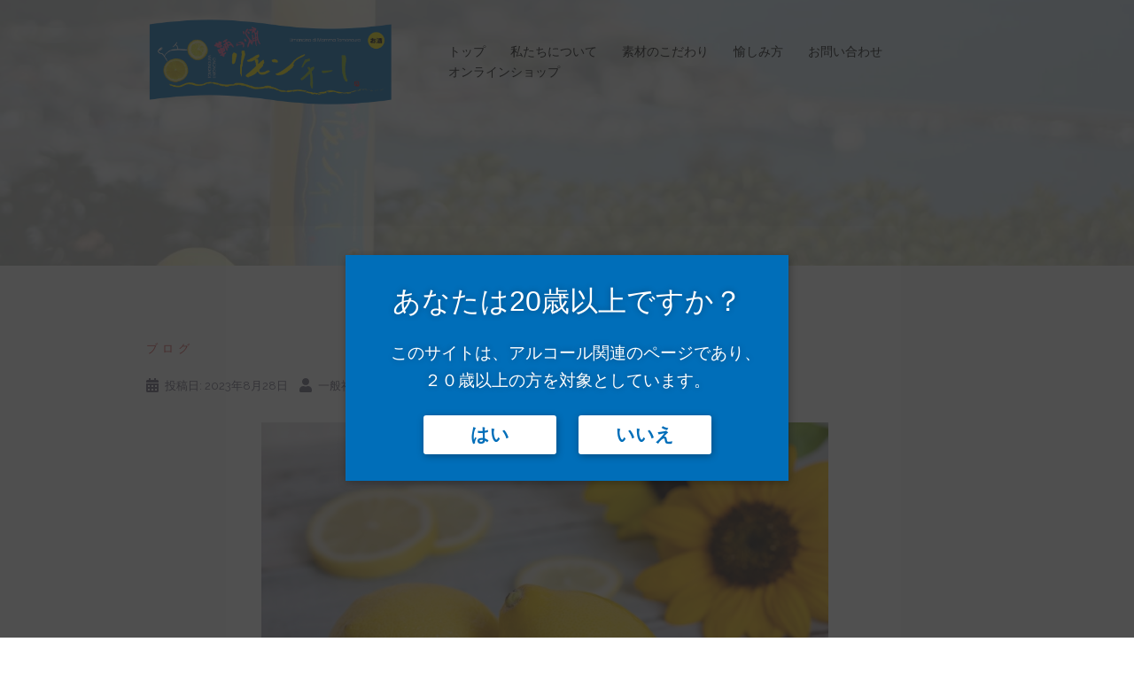

--- FILE ---
content_type: text/html; charset=UTF-8
request_url: https://tomono-liqueur.com/2023/08/28/877/
body_size: 16405
content:
<!DOCTYPE html>
<html dir="ltr" lang="ja" prefix="og: https://ogp.me/ns#">
<head>
<meta charset="UTF-8">
<meta name="viewport" content="width=device-width, initial-scale=1">
<link rel="profile" href="http://gmpg.org/xfn/11">
<link rel="pingback" href="https://tomono-liqueur.com/xmlrpc.php">

<title>鮮やかな太陽の恵み：日本に広がるレモンの栽培の歴史 | 鞆の浦リモンチーノ│瀬戸田で育てたレモンのリキュール</title>

		<!-- All in One SEO 4.8.1.1 - aioseo.com -->
	<meta name="description" content="こんにちは、村上と申します。暑い夏には、さわやかなレモンの風味が心地よいですよね。でも、実はレモンはもともと海" />
	<meta name="robots" content="max-image-preview:large" />
	<meta name="author" content="一般社団法人ともの"/>
	<link rel="canonical" href="https://tomono-liqueur.com/2023/08/28/877/" />
	<meta name="generator" content="All in One SEO (AIOSEO) 4.8.1.1" />
		<meta property="og:locale" content="ja_JP" />
		<meta property="og:site_name" content="鞆の浦リモンチーノ│瀬戸田で育てたレモンのリキュール |" />
		<meta property="og:type" content="article" />
		<meta property="og:title" content="鮮やかな太陽の恵み：日本に広がるレモンの栽培の歴史 | 鞆の浦リモンチーノ│瀬戸田で育てたレモンのリキュール" />
		<meta property="og:description" content="こんにちは、村上と申します。暑い夏には、さわやかなレモンの風味が心地よいですよね。でも、実はレモンはもともと海" />
		<meta property="og:url" content="https://tomono-liqueur.com/2023/08/28/877/" />
		<meta property="article:published_time" content="2023-08-28T13:15:35+00:00" />
		<meta property="article:modified_time" content="2023-08-28T13:15:55+00:00" />
		<meta name="twitter:card" content="summary" />
		<meta name="twitter:title" content="鮮やかな太陽の恵み：日本に広がるレモンの栽培の歴史 | 鞆の浦リモンチーノ│瀬戸田で育てたレモンのリキュール" />
		<meta name="twitter:description" content="こんにちは、村上と申します。暑い夏には、さわやかなレモンの風味が心地よいですよね。でも、実はレモンはもともと海" />
		<script type="application/ld+json" class="aioseo-schema">
			{"@context":"https:\/\/schema.org","@graph":[{"@type":"Article","@id":"https:\/\/tomono-liqueur.com\/2023\/08\/28\/877\/#article","name":"\u9bae\u3084\u304b\u306a\u592a\u967d\u306e\u6075\u307f\uff1a\u65e5\u672c\u306b\u5e83\u304c\u308b\u30ec\u30e2\u30f3\u306e\u683d\u57f9\u306e\u6b74\u53f2 | \u9786\u306e\u6d66\u30ea\u30e2\u30f3\u30c1\u30fc\u30ce\u2502\u702c\u6238\u7530\u3067\u80b2\u3066\u305f\u30ec\u30e2\u30f3\u306e\u30ea\u30ad\u30e5\u30fc\u30eb","headline":"\u9bae\u3084\u304b\u306a\u592a\u967d\u306e\u6075\u307f\uff1a\u65e5\u672c\u306b\u5e83\u304c\u308b\u30ec\u30e2\u30f3\u306e\u683d\u57f9\u306e\u6b74\u53f2","author":{"@id":"https:\/\/tomono-liqueur.com\/author\/919tomono\/#author"},"publisher":{"@id":"https:\/\/tomono-liqueur.com\/#organization"},"image":{"@type":"ImageObject","url":"https:\/\/tomono-liqueur.com\/wp-content\/uploads\/2023\/08\/27120590_s-1.jpg","width":640,"height":427,"caption":"\u590f\u306e\u30ec\u30e2\u30f3"},"datePublished":"2023-08-28T22:15:35+09:00","dateModified":"2023-08-28T22:15:55+09:00","inLanguage":"ja","mainEntityOfPage":{"@id":"https:\/\/tomono-liqueur.com\/2023\/08\/28\/877\/#webpage"},"isPartOf":{"@id":"https:\/\/tomono-liqueur.com\/2023\/08\/28\/877\/#webpage"},"articleSection":"\u30d6\u30ed\u30b0"},{"@type":"BreadcrumbList","@id":"https:\/\/tomono-liqueur.com\/2023\/08\/28\/877\/#breadcrumblist","itemListElement":[{"@type":"ListItem","@id":"https:\/\/tomono-liqueur.com\/#listItem","position":1,"name":"\u5bb6","item":"https:\/\/tomono-liqueur.com\/","nextItem":{"@type":"ListItem","@id":"https:\/\/tomono-liqueur.com\/2023\/#listItem","name":"2023"}},{"@type":"ListItem","@id":"https:\/\/tomono-liqueur.com\/2023\/#listItem","position":2,"name":"2023","item":"https:\/\/tomono-liqueur.com\/2023\/","nextItem":{"@type":"ListItem","@id":"https:\/\/tomono-liqueur.com\/2023\/08\/#listItem","name":"August"},"previousItem":{"@type":"ListItem","@id":"https:\/\/tomono-liqueur.com\/#listItem","name":"\u5bb6"}},{"@type":"ListItem","@id":"https:\/\/tomono-liqueur.com\/2023\/08\/#listItem","position":3,"name":"August","item":"https:\/\/tomono-liqueur.com\/2023\/08\/","nextItem":{"@type":"ListItem","@id":"https:\/\/tomono-liqueur.com\/2023\/08\/28\/#listItem","name":"28"},"previousItem":{"@type":"ListItem","@id":"https:\/\/tomono-liqueur.com\/2023\/#listItem","name":"2023"}},{"@type":"ListItem","@id":"https:\/\/tomono-liqueur.com\/2023\/08\/28\/#listItem","position":4,"name":"28","previousItem":{"@type":"ListItem","@id":"https:\/\/tomono-liqueur.com\/2023\/08\/#listItem","name":"August"}}]},{"@type":"Organization","@id":"https:\/\/tomono-liqueur.com\/#organization","name":"\u9786\u306e\u6d66\u30ea\u30e2\u30f3\u30c1\u30fc\u30ce","url":"https:\/\/tomono-liqueur.com\/","logo":{"@type":"ImageObject","url":"https:\/\/tomono-liqueur.com\/wp-content\/uploads\/2023\/02\/P_9.jpg","@id":"https:\/\/tomono-liqueur.com\/2023\/08\/28\/877\/#organizationLogo","width":2476,"height":1192,"caption":"\u4e00\u822c\u793e\u56e3\u6cd5\u4eba\u3068\u3082\u306e\u306e\u30a2\u30a4\u30b3\u30f3"},"image":{"@id":"https:\/\/tomono-liqueur.com\/2023\/08\/28\/877\/#organizationLogo"}},{"@type":"Person","@id":"https:\/\/tomono-liqueur.com\/author\/919tomono\/#author","url":"https:\/\/tomono-liqueur.com\/author\/919tomono\/","name":"\u4e00\u822c\u793e\u56e3\u6cd5\u4eba\u3068\u3082\u306e","image":{"@type":"ImageObject","@id":"https:\/\/tomono-liqueur.com\/2023\/08\/28\/877\/#authorImage","url":"https:\/\/secure.gravatar.com\/avatar\/ddc90e8d3809780a4eb964f96b50a379?s=96&d=mm&r=g","width":96,"height":96,"caption":"\u4e00\u822c\u793e\u56e3\u6cd5\u4eba\u3068\u3082\u306e"}},{"@type":"WebPage","@id":"https:\/\/tomono-liqueur.com\/2023\/08\/28\/877\/#webpage","url":"https:\/\/tomono-liqueur.com\/2023\/08\/28\/877\/","name":"\u9bae\u3084\u304b\u306a\u592a\u967d\u306e\u6075\u307f\uff1a\u65e5\u672c\u306b\u5e83\u304c\u308b\u30ec\u30e2\u30f3\u306e\u683d\u57f9\u306e\u6b74\u53f2 | \u9786\u306e\u6d66\u30ea\u30e2\u30f3\u30c1\u30fc\u30ce\u2502\u702c\u6238\u7530\u3067\u80b2\u3066\u305f\u30ec\u30e2\u30f3\u306e\u30ea\u30ad\u30e5\u30fc\u30eb","description":"\u3053\u3093\u306b\u3061\u306f\u3001\u6751\u4e0a\u3068\u7533\u3057\u307e\u3059\u3002\u6691\u3044\u590f\u306b\u306f\u3001\u3055\u308f\u3084\u304b\u306a\u30ec\u30e2\u30f3\u306e\u98a8\u5473\u304c\u5fc3\u5730\u3088\u3044\u3067\u3059\u3088\u306d\u3002\u3067\u3082\u3001\u5b9f\u306f\u30ec\u30e2\u30f3\u306f\u3082\u3068\u3082\u3068\u6d77","inLanguage":"ja","isPartOf":{"@id":"https:\/\/tomono-liqueur.com\/#website"},"breadcrumb":{"@id":"https:\/\/tomono-liqueur.com\/2023\/08\/28\/877\/#breadcrumblist"},"author":{"@id":"https:\/\/tomono-liqueur.com\/author\/919tomono\/#author"},"creator":{"@id":"https:\/\/tomono-liqueur.com\/author\/919tomono\/#author"},"image":{"@type":"ImageObject","url":"https:\/\/tomono-liqueur.com\/wp-content\/uploads\/2023\/08\/27120590_s-1.jpg","@id":"https:\/\/tomono-liqueur.com\/2023\/08\/28\/877\/#mainImage","width":640,"height":427,"caption":"\u590f\u306e\u30ec\u30e2\u30f3"},"primaryImageOfPage":{"@id":"https:\/\/tomono-liqueur.com\/2023\/08\/28\/877\/#mainImage"},"datePublished":"2023-08-28T22:15:35+09:00","dateModified":"2023-08-28T22:15:55+09:00"},{"@type":"WebSite","@id":"https:\/\/tomono-liqueur.com\/#website","url":"https:\/\/tomono-liqueur.com\/","name":"\u9786\u306e\u6d66\u30ea\u30e2\u30f3\u30c1\u30fc\u30ce\u2502\u702c\u6238\u7530\u3067\u80b2\u3066\u305f\u30ec\u30e2\u30f3\u306e\u30ea\u30ad\u30e5\u30fc\u30eb","alternateName":"\u9786\u306e\u6d66\u30ea\u30e2\u30f3\u30c1\u30fc\u30ce","inLanguage":"ja","publisher":{"@id":"https:\/\/tomono-liqueur.com\/#organization"}}]}
		</script>
		<!-- All in One SEO -->

<link rel='dns-prefetch' href='//fonts.googleapis.com' />
<link rel="alternate" type="application/rss+xml" title="鞆の浦リモンチーノ│瀬戸田で育てたレモンのリキュール &raquo; フィード" href="https://tomono-liqueur.com/feed/" />
<link rel="alternate" type="application/rss+xml" title="鞆の浦リモンチーノ│瀬戸田で育てたレモンのリキュール &raquo; コメントフィード" href="https://tomono-liqueur.com/comments/feed/" />
<link rel="alternate" type="application/rss+xml" title="鞆の浦リモンチーノ│瀬戸田で育てたレモンのリキュール &raquo; 鮮やかな太陽の恵み：日本に広がるレモンの栽培の歴史 のコメントのフィード" href="https://tomono-liqueur.com/2023/08/28/877/feed/" />
<script type="text/javascript">
window._wpemojiSettings = {"baseUrl":"https:\/\/s.w.org\/images\/core\/emoji\/14.0.0\/72x72\/","ext":".png","svgUrl":"https:\/\/s.w.org\/images\/core\/emoji\/14.0.0\/svg\/","svgExt":".svg","source":{"concatemoji":"https:\/\/tomono-liqueur.com\/wp-includes\/js\/wp-emoji-release.min.js?ver=6.3.7"}};
/*! This file is auto-generated */
!function(i,n){var o,s,e;function c(e){try{var t={supportTests:e,timestamp:(new Date).valueOf()};sessionStorage.setItem(o,JSON.stringify(t))}catch(e){}}function p(e,t,n){e.clearRect(0,0,e.canvas.width,e.canvas.height),e.fillText(t,0,0);var t=new Uint32Array(e.getImageData(0,0,e.canvas.width,e.canvas.height).data),r=(e.clearRect(0,0,e.canvas.width,e.canvas.height),e.fillText(n,0,0),new Uint32Array(e.getImageData(0,0,e.canvas.width,e.canvas.height).data));return t.every(function(e,t){return e===r[t]})}function u(e,t,n){switch(t){case"flag":return n(e,"\ud83c\udff3\ufe0f\u200d\u26a7\ufe0f","\ud83c\udff3\ufe0f\u200b\u26a7\ufe0f")?!1:!n(e,"\ud83c\uddfa\ud83c\uddf3","\ud83c\uddfa\u200b\ud83c\uddf3")&&!n(e,"\ud83c\udff4\udb40\udc67\udb40\udc62\udb40\udc65\udb40\udc6e\udb40\udc67\udb40\udc7f","\ud83c\udff4\u200b\udb40\udc67\u200b\udb40\udc62\u200b\udb40\udc65\u200b\udb40\udc6e\u200b\udb40\udc67\u200b\udb40\udc7f");case"emoji":return!n(e,"\ud83e\udef1\ud83c\udffb\u200d\ud83e\udef2\ud83c\udfff","\ud83e\udef1\ud83c\udffb\u200b\ud83e\udef2\ud83c\udfff")}return!1}function f(e,t,n){var r="undefined"!=typeof WorkerGlobalScope&&self instanceof WorkerGlobalScope?new OffscreenCanvas(300,150):i.createElement("canvas"),a=r.getContext("2d",{willReadFrequently:!0}),o=(a.textBaseline="top",a.font="600 32px Arial",{});return e.forEach(function(e){o[e]=t(a,e,n)}),o}function t(e){var t=i.createElement("script");t.src=e,t.defer=!0,i.head.appendChild(t)}"undefined"!=typeof Promise&&(o="wpEmojiSettingsSupports",s=["flag","emoji"],n.supports={everything:!0,everythingExceptFlag:!0},e=new Promise(function(e){i.addEventListener("DOMContentLoaded",e,{once:!0})}),new Promise(function(t){var n=function(){try{var e=JSON.parse(sessionStorage.getItem(o));if("object"==typeof e&&"number"==typeof e.timestamp&&(new Date).valueOf()<e.timestamp+604800&&"object"==typeof e.supportTests)return e.supportTests}catch(e){}return null}();if(!n){if("undefined"!=typeof Worker&&"undefined"!=typeof OffscreenCanvas&&"undefined"!=typeof URL&&URL.createObjectURL&&"undefined"!=typeof Blob)try{var e="postMessage("+f.toString()+"("+[JSON.stringify(s),u.toString(),p.toString()].join(",")+"));",r=new Blob([e],{type:"text/javascript"}),a=new Worker(URL.createObjectURL(r),{name:"wpTestEmojiSupports"});return void(a.onmessage=function(e){c(n=e.data),a.terminate(),t(n)})}catch(e){}c(n=f(s,u,p))}t(n)}).then(function(e){for(var t in e)n.supports[t]=e[t],n.supports.everything=n.supports.everything&&n.supports[t],"flag"!==t&&(n.supports.everythingExceptFlag=n.supports.everythingExceptFlag&&n.supports[t]);n.supports.everythingExceptFlag=n.supports.everythingExceptFlag&&!n.supports.flag,n.DOMReady=!1,n.readyCallback=function(){n.DOMReady=!0}}).then(function(){return e}).then(function(){var e;n.supports.everything||(n.readyCallback(),(e=n.source||{}).concatemoji?t(e.concatemoji):e.wpemoji&&e.twemoji&&(t(e.twemoji),t(e.wpemoji)))}))}((window,document),window._wpemojiSettings);
</script>
<style type="text/css">
img.wp-smiley,
img.emoji {
	display: inline !important;
	border: none !important;
	box-shadow: none !important;
	height: 1em !important;
	width: 1em !important;
	margin: 0 0.07em !important;
	vertical-align: -0.1em !important;
	background: none !important;
	padding: 0 !important;
}
</style>
	<link rel='stylesheet' id='sydney-bootstrap-css' href='https://tomono-liqueur.com/wp-content/themes/sydney/css/bootstrap/bootstrap.min.css?ver=1' type='text/css' media='all' />
<link rel='stylesheet' id='wp-block-library-css' href='https://tomono-liqueur.com/wp-includes/css/dist/block-library/style.min.css?ver=6.3.7' type='text/css' media='all' />
<style id='classic-theme-styles-inline-css' type='text/css'>
/*! This file is auto-generated */
.wp-block-button__link{color:#fff;background-color:#32373c;border-radius:9999px;box-shadow:none;text-decoration:none;padding:calc(.667em + 2px) calc(1.333em + 2px);font-size:1.125em}.wp-block-file__button{background:#32373c;color:#fff;text-decoration:none}
</style>
<style id='global-styles-inline-css' type='text/css'>
body{--wp--preset--color--black: #000000;--wp--preset--color--cyan-bluish-gray: #abb8c3;--wp--preset--color--white: #ffffff;--wp--preset--color--pale-pink: #f78da7;--wp--preset--color--vivid-red: #cf2e2e;--wp--preset--color--luminous-vivid-orange: #ff6900;--wp--preset--color--luminous-vivid-amber: #fcb900;--wp--preset--color--light-green-cyan: #7bdcb5;--wp--preset--color--vivid-green-cyan: #00d084;--wp--preset--color--pale-cyan-blue: #8ed1fc;--wp--preset--color--vivid-cyan-blue: #0693e3;--wp--preset--color--vivid-purple: #9b51e0;--wp--preset--gradient--vivid-cyan-blue-to-vivid-purple: linear-gradient(135deg,rgba(6,147,227,1) 0%,rgb(155,81,224) 100%);--wp--preset--gradient--light-green-cyan-to-vivid-green-cyan: linear-gradient(135deg,rgb(122,220,180) 0%,rgb(0,208,130) 100%);--wp--preset--gradient--luminous-vivid-amber-to-luminous-vivid-orange: linear-gradient(135deg,rgba(252,185,0,1) 0%,rgba(255,105,0,1) 100%);--wp--preset--gradient--luminous-vivid-orange-to-vivid-red: linear-gradient(135deg,rgba(255,105,0,1) 0%,rgb(207,46,46) 100%);--wp--preset--gradient--very-light-gray-to-cyan-bluish-gray: linear-gradient(135deg,rgb(238,238,238) 0%,rgb(169,184,195) 100%);--wp--preset--gradient--cool-to-warm-spectrum: linear-gradient(135deg,rgb(74,234,220) 0%,rgb(151,120,209) 20%,rgb(207,42,186) 40%,rgb(238,44,130) 60%,rgb(251,105,98) 80%,rgb(254,248,76) 100%);--wp--preset--gradient--blush-light-purple: linear-gradient(135deg,rgb(255,206,236) 0%,rgb(152,150,240) 100%);--wp--preset--gradient--blush-bordeaux: linear-gradient(135deg,rgb(254,205,165) 0%,rgb(254,45,45) 50%,rgb(107,0,62) 100%);--wp--preset--gradient--luminous-dusk: linear-gradient(135deg,rgb(255,203,112) 0%,rgb(199,81,192) 50%,rgb(65,88,208) 100%);--wp--preset--gradient--pale-ocean: linear-gradient(135deg,rgb(255,245,203) 0%,rgb(182,227,212) 50%,rgb(51,167,181) 100%);--wp--preset--gradient--electric-grass: linear-gradient(135deg,rgb(202,248,128) 0%,rgb(113,206,126) 100%);--wp--preset--gradient--midnight: linear-gradient(135deg,rgb(2,3,129) 0%,rgb(40,116,252) 100%);--wp--preset--font-size--small: 13px;--wp--preset--font-size--medium: 20px;--wp--preset--font-size--large: 36px;--wp--preset--font-size--x-large: 42px;--wp--preset--spacing--20: 0.44rem;--wp--preset--spacing--30: 0.67rem;--wp--preset--spacing--40: 1rem;--wp--preset--spacing--50: 1.5rem;--wp--preset--spacing--60: 2.25rem;--wp--preset--spacing--70: 3.38rem;--wp--preset--spacing--80: 5.06rem;--wp--preset--shadow--natural: 6px 6px 9px rgba(0, 0, 0, 0.2);--wp--preset--shadow--deep: 12px 12px 50px rgba(0, 0, 0, 0.4);--wp--preset--shadow--sharp: 6px 6px 0px rgba(0, 0, 0, 0.2);--wp--preset--shadow--outlined: 6px 6px 0px -3px rgba(255, 255, 255, 1), 6px 6px rgba(0, 0, 0, 1);--wp--preset--shadow--crisp: 6px 6px 0px rgba(0, 0, 0, 1);}:where(.is-layout-flex){gap: 0.5em;}:where(.is-layout-grid){gap: 0.5em;}body .is-layout-flow > .alignleft{float: left;margin-inline-start: 0;margin-inline-end: 2em;}body .is-layout-flow > .alignright{float: right;margin-inline-start: 2em;margin-inline-end: 0;}body .is-layout-flow > .aligncenter{margin-left: auto !important;margin-right: auto !important;}body .is-layout-constrained > .alignleft{float: left;margin-inline-start: 0;margin-inline-end: 2em;}body .is-layout-constrained > .alignright{float: right;margin-inline-start: 2em;margin-inline-end: 0;}body .is-layout-constrained > .aligncenter{margin-left: auto !important;margin-right: auto !important;}body .is-layout-constrained > :where(:not(.alignleft):not(.alignright):not(.alignfull)){max-width: var(--wp--style--global--content-size);margin-left: auto !important;margin-right: auto !important;}body .is-layout-constrained > .alignwide{max-width: var(--wp--style--global--wide-size);}body .is-layout-flex{display: flex;}body .is-layout-flex{flex-wrap: wrap;align-items: center;}body .is-layout-flex > *{margin: 0;}body .is-layout-grid{display: grid;}body .is-layout-grid > *{margin: 0;}:where(.wp-block-columns.is-layout-flex){gap: 2em;}:where(.wp-block-columns.is-layout-grid){gap: 2em;}:where(.wp-block-post-template.is-layout-flex){gap: 1.25em;}:where(.wp-block-post-template.is-layout-grid){gap: 1.25em;}.has-black-color{color: var(--wp--preset--color--black) !important;}.has-cyan-bluish-gray-color{color: var(--wp--preset--color--cyan-bluish-gray) !important;}.has-white-color{color: var(--wp--preset--color--white) !important;}.has-pale-pink-color{color: var(--wp--preset--color--pale-pink) !important;}.has-vivid-red-color{color: var(--wp--preset--color--vivid-red) !important;}.has-luminous-vivid-orange-color{color: var(--wp--preset--color--luminous-vivid-orange) !important;}.has-luminous-vivid-amber-color{color: var(--wp--preset--color--luminous-vivid-amber) !important;}.has-light-green-cyan-color{color: var(--wp--preset--color--light-green-cyan) !important;}.has-vivid-green-cyan-color{color: var(--wp--preset--color--vivid-green-cyan) !important;}.has-pale-cyan-blue-color{color: var(--wp--preset--color--pale-cyan-blue) !important;}.has-vivid-cyan-blue-color{color: var(--wp--preset--color--vivid-cyan-blue) !important;}.has-vivid-purple-color{color: var(--wp--preset--color--vivid-purple) !important;}.has-black-background-color{background-color: var(--wp--preset--color--black) !important;}.has-cyan-bluish-gray-background-color{background-color: var(--wp--preset--color--cyan-bluish-gray) !important;}.has-white-background-color{background-color: var(--wp--preset--color--white) !important;}.has-pale-pink-background-color{background-color: var(--wp--preset--color--pale-pink) !important;}.has-vivid-red-background-color{background-color: var(--wp--preset--color--vivid-red) !important;}.has-luminous-vivid-orange-background-color{background-color: var(--wp--preset--color--luminous-vivid-orange) !important;}.has-luminous-vivid-amber-background-color{background-color: var(--wp--preset--color--luminous-vivid-amber) !important;}.has-light-green-cyan-background-color{background-color: var(--wp--preset--color--light-green-cyan) !important;}.has-vivid-green-cyan-background-color{background-color: var(--wp--preset--color--vivid-green-cyan) !important;}.has-pale-cyan-blue-background-color{background-color: var(--wp--preset--color--pale-cyan-blue) !important;}.has-vivid-cyan-blue-background-color{background-color: var(--wp--preset--color--vivid-cyan-blue) !important;}.has-vivid-purple-background-color{background-color: var(--wp--preset--color--vivid-purple) !important;}.has-black-border-color{border-color: var(--wp--preset--color--black) !important;}.has-cyan-bluish-gray-border-color{border-color: var(--wp--preset--color--cyan-bluish-gray) !important;}.has-white-border-color{border-color: var(--wp--preset--color--white) !important;}.has-pale-pink-border-color{border-color: var(--wp--preset--color--pale-pink) !important;}.has-vivid-red-border-color{border-color: var(--wp--preset--color--vivid-red) !important;}.has-luminous-vivid-orange-border-color{border-color: var(--wp--preset--color--luminous-vivid-orange) !important;}.has-luminous-vivid-amber-border-color{border-color: var(--wp--preset--color--luminous-vivid-amber) !important;}.has-light-green-cyan-border-color{border-color: var(--wp--preset--color--light-green-cyan) !important;}.has-vivid-green-cyan-border-color{border-color: var(--wp--preset--color--vivid-green-cyan) !important;}.has-pale-cyan-blue-border-color{border-color: var(--wp--preset--color--pale-cyan-blue) !important;}.has-vivid-cyan-blue-border-color{border-color: var(--wp--preset--color--vivid-cyan-blue) !important;}.has-vivid-purple-border-color{border-color: var(--wp--preset--color--vivid-purple) !important;}.has-vivid-cyan-blue-to-vivid-purple-gradient-background{background: var(--wp--preset--gradient--vivid-cyan-blue-to-vivid-purple) !important;}.has-light-green-cyan-to-vivid-green-cyan-gradient-background{background: var(--wp--preset--gradient--light-green-cyan-to-vivid-green-cyan) !important;}.has-luminous-vivid-amber-to-luminous-vivid-orange-gradient-background{background: var(--wp--preset--gradient--luminous-vivid-amber-to-luminous-vivid-orange) !important;}.has-luminous-vivid-orange-to-vivid-red-gradient-background{background: var(--wp--preset--gradient--luminous-vivid-orange-to-vivid-red) !important;}.has-very-light-gray-to-cyan-bluish-gray-gradient-background{background: var(--wp--preset--gradient--very-light-gray-to-cyan-bluish-gray) !important;}.has-cool-to-warm-spectrum-gradient-background{background: var(--wp--preset--gradient--cool-to-warm-spectrum) !important;}.has-blush-light-purple-gradient-background{background: var(--wp--preset--gradient--blush-light-purple) !important;}.has-blush-bordeaux-gradient-background{background: var(--wp--preset--gradient--blush-bordeaux) !important;}.has-luminous-dusk-gradient-background{background: var(--wp--preset--gradient--luminous-dusk) !important;}.has-pale-ocean-gradient-background{background: var(--wp--preset--gradient--pale-ocean) !important;}.has-electric-grass-gradient-background{background: var(--wp--preset--gradient--electric-grass) !important;}.has-midnight-gradient-background{background: var(--wp--preset--gradient--midnight) !important;}.has-small-font-size{font-size: var(--wp--preset--font-size--small) !important;}.has-medium-font-size{font-size: var(--wp--preset--font-size--medium) !important;}.has-large-font-size{font-size: var(--wp--preset--font-size--large) !important;}.has-x-large-font-size{font-size: var(--wp--preset--font-size--x-large) !important;}
.wp-block-navigation a:where(:not(.wp-element-button)){color: inherit;}
:where(.wp-block-post-template.is-layout-flex){gap: 1.25em;}:where(.wp-block-post-template.is-layout-grid){gap: 1.25em;}
:where(.wp-block-columns.is-layout-flex){gap: 2em;}:where(.wp-block-columns.is-layout-grid){gap: 2em;}
.wp-block-pullquote{font-size: 1.5em;line-height: 1.6;}
</style>
<link rel='stylesheet' id='contact-form-7-css' href='https://tomono-liqueur.com/wp-content/plugins/contact-form-7/includes/css/styles.css?ver=5.8' type='text/css' media='all' />
<link rel='stylesheet' id='whats-new-style-css' href='https://tomono-liqueur.com/wp-content/plugins/whats-new-genarator/whats-new.css?ver=2.0.2' type='text/css' media='all' />
<link rel='stylesheet' id='sydney-google-fonts-css' href='https://fonts.googleapis.com/css?family=Raleway%3A400%2C600&#038;subset=latin&#038;display=swap' type='text/css' media='all' />
<link rel='stylesheet' id='sydney-style-css' href='https://tomono-liqueur.com/wp-content/themes/sydney/style.css?ver=20200129' type='text/css' media='all' />
<style id='sydney-style-inline-css' type='text/css'>
body, #mainnav ul ul a { font-family:Raleway;}
h1, h2, h3, h4, h5, h6, #mainnav ul li a, .portfolio-info, .roll-testimonials .name, .roll-team .team-content .name, .roll-team .team-item .team-pop .name, .roll-tabs .menu-tab li a, .roll-testimonials .name, .roll-project .project-filter li a, .roll-button, .roll-counter .name-count, .roll-counter .numb-count button, input[type="button"], input[type="reset"], input[type="submit"] { font-family:Raleway;}
.site-title { font-size:32px; }
.site-description { font-size:16px; }
#mainnav ul li a { font-size:14px; }
h1 { font-size:52px; }
h2 { font-size:42px; }
h3 { font-size:32px; }
h4 { font-size:25px; }
h5 { font-size:20px; }
h6 { font-size:18px; }
body { font-size:16px; }
.single .hentry .title-post { font-size:36px; }
.header-image { background-size:cover;}
.header-image { height:300px; }
.go-top:hover svg,.sydney_contact_info_widget span { fill:#d65050;}
.site-header.float-header { background-color:rgba(255,255,255,0.9);}
@media only screen and (max-width: 1024px) { .site-header { background-color:#ffffff;}}
.site-title a, .site-title a:hover { color:#ffffff}
.site-description { color:#eeee22}
#mainnav ul li a, #mainnav ul li::before { color:#000000}
#mainnav .sub-menu li a { color:#ffffff}
#mainnav .sub-menu li a { background:#ffffff}
.text-slider .maintitle, .text-slider .subtitle { color:#ffffff}
body { color:#47425d}
#secondary { background-color:#ffffff}
#secondary, #secondary a { color:#767676}
.footer-widgets { background-color:#252525}
.btn-menu .sydney-svg-icon { fill:#ffffff}
#mainnav ul li a:hover { color:#d65050}
.site-footer { background-color:#1c1c1c}
.site-footer,.site-footer a { color:#666666}
.overlay { background-color:#ffffff}
.page-wrap { padding-top:83px;}
.page-wrap { padding-bottom:100px;}
@media only screen and (max-width: 1025px) {		
			.mobile-slide {
				display: block;
			}
			.slide-item {
				background-image: none !important;
			}
			.header-slider {
			}
			.slide-item {
				height: auto !important;
			}
			.slide-inner {
				min-height: initial;
			} 
		}
@media only screen and (max-width: 780px) { 
    	h1 { font-size: 32px;}
		h2 { font-size: 28px;}
		h3 { font-size: 22px;}
		h4 { font-size: 18px;}
		h5 { font-size: 16px;}
		h6 { font-size: 14px;}
	}

</style>
<!--[if lte IE 9]>
<link rel='stylesheet' id='sydney-ie9-css' href='https://tomono-liqueur.com/wp-content/themes/sydney/css/ie9.css?ver=6.3.7' type='text/css' media='all' />
<![endif]-->
<style id='akismet-widget-style-inline-css' type='text/css'>

			.a-stats {
				--akismet-color-mid-green: #357b49;
				--akismet-color-white: #fff;
				--akismet-color-light-grey: #f6f7f7;

				max-width: 350px;
				width: auto;
			}

			.a-stats * {
				all: unset;
				box-sizing: border-box;
			}

			.a-stats strong {
				font-weight: 600;
			}

			.a-stats a.a-stats__link,
			.a-stats a.a-stats__link:visited,
			.a-stats a.a-stats__link:active {
				background: var(--akismet-color-mid-green);
				border: none;
				box-shadow: none;
				border-radius: 8px;
				color: var(--akismet-color-white);
				cursor: pointer;
				display: block;
				font-family: -apple-system, BlinkMacSystemFont, 'Segoe UI', 'Roboto', 'Oxygen-Sans', 'Ubuntu', 'Cantarell', 'Helvetica Neue', sans-serif;
				font-weight: 500;
				padding: 12px;
				text-align: center;
				text-decoration: none;
				transition: all 0.2s ease;
			}

			/* Extra specificity to deal with TwentyTwentyOne focus style */
			.widget .a-stats a.a-stats__link:focus {
				background: var(--akismet-color-mid-green);
				color: var(--akismet-color-white);
				text-decoration: none;
			}

			.a-stats a.a-stats__link:hover {
				filter: brightness(110%);
				box-shadow: 0 4px 12px rgba(0, 0, 0, 0.06), 0 0 2px rgba(0, 0, 0, 0.16);
			}

			.a-stats .count {
				color: var(--akismet-color-white);
				display: block;
				font-size: 1.5em;
				line-height: 1.4;
				padding: 0 13px;
				white-space: nowrap;
			}
		
</style>
<link rel='stylesheet' id='fancybox-css' href='https://tomono-liqueur.com/wp-content/plugins/easy-fancybox/fancybox/1.5.4/jquery.fancybox.min.css?ver=6.3.7' type='text/css' media='screen' />
<!--n2css--><script type='text/javascript' src='https://tomono-liqueur.com/wp-includes/js/jquery/jquery.min.js?ver=3.7.0' id='jquery-core-js'></script>
<script type='text/javascript' src='https://tomono-liqueur.com/wp-includes/js/jquery/jquery-migrate.min.js?ver=3.4.1' id='jquery-migrate-js'></script>
<script type='text/javascript' id='post_grid_scripts-js-extra'>
/* <![CDATA[ */
var post_grid_ajax = {"post_grid_ajaxurl":"https:\/\/tomono-liqueur.com\/wp-admin\/admin-ajax.php"};
/* ]]> */
</script>
<script type='text/javascript' src='https://tomono-liqueur.com/wp-content/plugins/post-grid/assets/frontend/js/scripts.js?ver=6.3.7' id='post_grid_scripts-js'></script>
<link rel="https://api.w.org/" href="https://tomono-liqueur.com/wp-json/" /><link rel="alternate" type="application/json" href="https://tomono-liqueur.com/wp-json/wp/v2/posts/877" /><link rel="EditURI" type="application/rsd+xml" title="RSD" href="https://tomono-liqueur.com/xmlrpc.php?rsd" />
<meta name="generator" content="WordPress 6.3.7" />
<link rel='shortlink' href='https://tomono-liqueur.com/?p=877' />
<link rel="alternate" type="application/json+oembed" href="https://tomono-liqueur.com/wp-json/oembed/1.0/embed?url=https%3A%2F%2Ftomono-liqueur.com%2F2023%2F08%2F28%2F877%2F" />
<link rel="alternate" type="text/xml+oembed" href="https://tomono-liqueur.com/wp-json/oembed/1.0/embed?url=https%3A%2F%2Ftomono-liqueur.com%2F2023%2F08%2F28%2F877%2F&#038;format=xml" />
<!-- start Simple Custom CSS and JS -->
<style type="text/css">
.kaisha tbody {
  display: block;
  width: 100%;
}
.m3 {
  color: #fff;
}
#comments {
  display: none;

}
.elementor .top-a {
  color: #fff;
    -webkit-box-shadow: none;
    box-shadow: none;
    text-decoration: underline;
    display: block;
}

.maintitle {
font-family: "Hannari"  !important;}
.btn-flat-border {
  display: inline-block;
  padding: 0.3em 1em;
  text-decoration: none;
  color: #67c5ff;
  border: solid 2px #67c5ff;
  border-radius: 3px;
  transition: .4s;
}

.btn-flat-border:hover {
  background: #67c5ff;
  color: white;
}

.btn-menu .sydney-svg-icon {
    fill: #006eb9;
}
.page .page-wrap .content-wrapper, .single .page-wrap .content-wrapper {
    padding: 0 30px;
}

@media (min-width: 1200px) {
.container {
    width: 980px;
}
}
.page-wrap .content-wrapper {
  padding-bottom: 0;
}
.site-info {
  text-align: center;
}
#mainnav-mobi ul li {
  background: #006eb9;
  border-top: 1px solid #fff;
}
.site-footer {
    background-color: #006eb9;
    color: #fff;
}
.bottom .socials li:hover a, .go-top {
  background-color: #006eb9;
}
textarea, input[type="text"], input[type="submit"], input[type="password"], input[type="datetime"], input[type="datetime-local"], input[type="date"], input[type="month"], input[type="time"], input[type="week"], input[type="number"], input[type="email"], input[type="url"], input[type="search"], input[type="tel"], input[type="color"], .uneditable-input, .dropdown-menu, .navbar .nav > .active > a, .navbar .nav > .active > a:hover, .navbar .nav > .active > a:focus {
  max-width: 100%;
}
.page-wrap {
    padding-bottom: 0 !important;
}
span.wpcf7-list-item {
    text-align: left;
    display: block;
}
.kaisha {
  max-width: 600px;
    margin: auto;
width: 100%;
}

.kaisha th,
.kaisha td {
border: 1px solid #ccc;
padding: 20px;
  text-align: left;
}

.kaisha th {
font-weight: bold;
background-color: #dedede; 
}

@media screen and (max-width: 767px) {
.kaisha,
.kaisha tr,
.kaisha td,
.kaisha th {display:block;}
.kaisha th {width:auto;}
}</style>
<!-- end Simple Custom CSS and JS -->
<!-- start Simple Custom CSS and JS -->
<style type="text/css">
.text-slider .maintitle, .text-slider .subtitle{
font-family: 游明朝,"Yu Mincho",YuMincho,"Hiragino Mincho ProN","Hiragino Mincho Pro",HGS明朝E,メイリオ,Meiryo,serif !important;
    text-shadow: 4px 1px 10px #666;
}

  .button {
  background-color: transparent;
  border: 2px solid #fff;
  color: #fff;
  line-height: 50px;
}
.title-post {
  display: none;
}
form p {
  text-align: center;
}
.button:hover {
  background-color: rgba(255, 255, 255, .2);
}
.button {
  display: inline-block;
  width: 200px;
  height: 54px;
  text-align: center;
  text-decoration: none;
  line-height: 54px;
  outline: none;
}
.button::before,
.button::after {
  position: absolute;
  z-index: -1;
  display: block;
  content: '';
}
.button,
.button::before,
.button::after {
  -webkit-box-sizing: border-box;
  -moz-box-sizing: border-box;
  box-sizing: border-box;
  -webkit-transition: all .3s;
  transition: all .3s;
}

</style>
<!-- end Simple Custom CSS and JS -->
<meta name="generator" content="Elementor 3.16.3; features: e_dom_optimization, e_optimized_assets_loading, additional_custom_breakpoints; settings: css_print_method-external, google_font-enabled, font_display-auto">
	<style type="text/css">
		.header-image {
			background-image: url(https://tomono-liqueur.com/wp-content/uploads/2020/04/cropped-19997.jpg);
			display: block;
		}
		@media only screen and (max-width: 1024px) {
			.header-inner {
				display: block;
			}
			.header-image {
				background-image: none;
				height: auto !important;
			}		
		}
	</style>
	<link rel="icon" href="https://tomono-liqueur.com/wp-content/uploads/2020/04/cropped-2001-鞆の浦レモンチーノOK-ol-e1587027912970-32x32.png" sizes="32x32" />
<link rel="icon" href="https://tomono-liqueur.com/wp-content/uploads/2020/04/cropped-2001-鞆の浦レモンチーノOK-ol-e1587027912970-192x192.png" sizes="192x192" />
<link rel="apple-touch-icon" href="https://tomono-liqueur.com/wp-content/uploads/2020/04/cropped-2001-鞆の浦レモンチーノOK-ol-e1587027912970-180x180.png" />
<meta name="msapplication-TileImage" content="https://tomono-liqueur.com/wp-content/uploads/2020/04/cropped-2001-鞆の浦レモンチーノOK-ol-e1587027912970-270x270.png" />
</head>

<body class="post-template-default single single-post postid-877 single-format-standard menu-inline elementor-default elementor-kit-52">

	<div class="preloader">
	    <div class="spinner">
	        <div class="pre-bounce1"></div>
	        <div class="pre-bounce2"></div>
	    </div>
	</div>
	
<div id="page" class="hfeed site">
	<a class="skip-link screen-reader-text" href="#content">コンテンツへスキップ</a>

	
	<header id="masthead" class="site-header" role="banner">
		<div class="header-wrap">
            <div class="container">
                <div class="row">
					<div class="col-md-4 col-sm-8 col-xs-12">
											<a href="https://tomono-liqueur.com/" title="鞆の浦リモンチーノ│瀬戸田で育てたレモンのリキュール"><img class="site-logo" src="http://tomono-liqueur.com/wp-content/uploads/2020/04/2001-鞆の浦レモンチーノOK-ol-e1587027912970.png" alt="鞆の浦リモンチーノ│瀬戸田で育てたレモンのリキュール" /></a>
																</div>
					<div class="col-md-8 col-sm-4 col-xs-12">
						<div class="btn-menu"><i class="sydney-svg-icon"><svg xmlns="http://www.w3.org/2000/svg" viewBox="0 0 448 512"><path d="M16 132h416c8.837 0 16-7.163 16-16V76c0-8.837-7.163-16-16-16H16C7.163 60 0 67.163 0 76v40c0 8.837 7.163 16 16 16zm0 160h416c8.837 0 16-7.163 16-16v-40c0-8.837-7.163-16-16-16H16c-8.837 0-16 7.163-16 16v40c0 8.837 7.163 16 16 16zm0 160h416c8.837 0 16-7.163 16-16v-40c0-8.837-7.163-16-16-16H16c-8.837 0-16 7.163-16 16v40c0 8.837 7.163 16 16 16z" /></svg></i></div>
						<nav id="mainnav" class="mainnav" role="navigation">
							<div class="menu-%e3%83%a1%e3%82%a4%e3%83%b3%e3%83%a1%e3%83%8b%e3%83%a5%e3%83%bc-container"><ul id="menu-%e3%83%a1%e3%82%a4%e3%83%b3%e3%83%a1%e3%83%8b%e3%83%a5%e3%83%bc" class="menu"><li id="menu-item-48" class="menu-item menu-item-type-post_type menu-item-object-page menu-item-home menu-item-48"><a href="https://tomono-liqueur.com/">トップ</a></li>
<li id="menu-item-50" class="menu-item menu-item-type-post_type menu-item-object-page menu-item-50"><a href="https://tomono-liqueur.com/about/">私たちについて</a></li>
<li id="menu-item-51" class="menu-item menu-item-type-post_type menu-item-object-page menu-item-51"><a href="https://tomono-liqueur.com/kodawari/">素材のこだわり</a></li>
<li id="menu-item-661" class="menu-item menu-item-type-post_type menu-item-object-page menu-item-661"><a href="https://tomono-liqueur.com/howtoenjoy/">愉しみ方</a></li>
<li id="menu-item-49" class="menu-item menu-item-type-post_type menu-item-object-page menu-item-49"><a href="https://tomono-liqueur.com/contact/">お問い合わせ</a></li>
<li id="menu-item-800" class="menu-item menu-item-type-custom menu-item-object-custom menu-item-800"><a href="https://tomonoliqueu.base.shop/">オンラインショップ</a></li>
</ul></div>						</nav><!-- #site-navigation -->
					</div>
				</div>
			</div>
		</div>
	</header><!-- #masthead -->

	
	<div class="sydney-hero-area">
				<div class="header-image">
			<div class="overlay"></div>																</div>
		
			</div>

	
	<div id="content" class="page-wrap">
		<div class="container content-wrapper">
			<div class="row">	
	
	
	<div id="primary" class="content-area fullwidth">

		
		<main id="main" class="post-wrap" role="main">

		
			
<article id="post-877" class="post-877 post type-post status-publish format-standard has-post-thumbnail hentry category-blog">
	
	
	<header class="entry-header">
		
		<div class="meta-post">
			<a href="https://tomono-liqueur.com/category/blog/" title="ブログ" class="post-cat">ブログ</a>		</div>

		<h1 class="title-post entry-title">鮮やかな太陽の恵み：日本に広がるレモンの栽培の歴史</h1>
				<div class="single-meta">
			<span class="posted-on"><i class="sydney-svg-icon"><svg xmlns="http://www.w3.org/2000/svg" viewBox="0 0 448 512"><path d="M0 464c0 26.5 21.5 48 48 48h352c26.5 0 48-21.5 48-48V192H0v272zm320-196c0-6.6 5.4-12 12-12h40c6.6 0 12 5.4 12 12v40c0 6.6-5.4 12-12 12h-40c-6.6 0-12-5.4-12-12v-40zm0 128c0-6.6 5.4-12 12-12h40c6.6 0 12 5.4 12 12v40c0 6.6-5.4 12-12 12h-40c-6.6 0-12-5.4-12-12v-40zM192 268c0-6.6 5.4-12 12-12h40c6.6 0 12 5.4 12 12v40c0 6.6-5.4 12-12 12h-40c-6.6 0-12-5.4-12-12v-40zm0 128c0-6.6 5.4-12 12-12h40c6.6 0 12 5.4 12 12v40c0 6.6-5.4 12-12 12h-40c-6.6 0-12-5.4-12-12v-40zM64 268c0-6.6 5.4-12 12-12h40c6.6 0 12 5.4 12 12v40c0 6.6-5.4 12-12 12H76c-6.6 0-12-5.4-12-12v-40zm0 128c0-6.6 5.4-12 12-12h40c6.6 0 12 5.4 12 12v40c0 6.6-5.4 12-12 12H76c-6.6 0-12-5.4-12-12v-40zM400 64h-48V16c0-8.8-7.2-16-16-16h-32c-8.8 0-16 7.2-16 16v48H160V16c0-8.8-7.2-16-16-16h-32c-8.8 0-16 7.2-16 16v48H48C21.5 64 0 85.5 0 112v48h448v-48c0-26.5-21.5-48-48-48z" /></svg></i>投稿日: <a href="https://tomono-liqueur.com/2023/08/28/877/" rel="bookmark"><time class="entry-date published" datetime="2023-08-28T22:15:35+09:00">2023年8月28日</time><time class="updated" datetime="2023-08-28T22:15:55+09:00">2023年8月28日</time></a></span><span class="byline"> <i class="sydney-svg-icon"><svg xmlns="http://www.w3.org/2000/svg" viewBox="0 0 448 512"><path d="M224 256c70.7 0 128-57.3 128-128S294.7 0 224 0 96 57.3 96 128s57.3 128 128 128zm89.6 32h-16.7c-22.2 10.2-46.9 16-72.9 16s-50.6-5.8-72.9-16h-16.7C60.2 288 0 348.2 0 422.4V464c0 26.5 21.5 48 48 48h352c26.5 0 48-21.5 48-48v-41.6c0-74.2-60.2-134.4-134.4-134.4z" /></svg></i><span class="author vcard"><a class="url fn n" href="https://tomono-liqueur.com/author/919tomono/">一般社団法人ともの</a></span></span>		</div><!-- .entry-meta -->
			</header><!-- .entry-header -->

			<div class="entry-thumb">
			<img width="640" height="427" src="https://tomono-liqueur.com/wp-content/uploads/2023/08/27120590_s-1.jpg" class="attachment-large-thumb size-large-thumb wp-post-image" alt="夏のレモン" decoding="async" fetchpriority="high" srcset="https://tomono-liqueur.com/wp-content/uploads/2023/08/27120590_s-1.jpg 640w, https://tomono-liqueur.com/wp-content/uploads/2023/08/27120590_s-1-300x200.jpg 300w, https://tomono-liqueur.com/wp-content/uploads/2023/08/27120590_s-1-230x153.jpg 230w, https://tomono-liqueur.com/wp-content/uploads/2023/08/27120590_s-1-350x234.jpg 350w, https://tomono-liqueur.com/wp-content/uploads/2023/08/27120590_s-1-480x320.jpg 480w" sizes="(max-width: 640px) 100vw, 640px" />		</div>
	
	<div class="entry-content">
		
<p>こんにちは、村上と申します。暑い夏には、さわやかなレモンの風味が心地よいですよね。でも、実はレモンはもともと海外の果物で、日本ではあまり見かけなかった時代もありました。今回は、日本にレモンが栽培されるようになった歴史についてご紹介します。太陽の恵みを受けた鮮やかなレモンの栽培が、日本でも広がった背景に迫ってみましょう。</p>



<p>【早い試み：江戸時代からの導入】</p>



<p>江戸時代、幕府は農業や産業の発展を図るため、様々な外来の作物を導入しました。その中でも、レモンは当時の日本の気候や土壌にはなじまないとされましたが、一部の富裕層や好奇心旺盛な人々が栽培を試みました。しかし、栽培が難しく、商業的にはあまり広がりませんでした。</p>



<p>【本格的な栽培の始まり：明治時代からの挑戦】</p>



<p>明治時代に入ると、西洋文化の影響を受けつつ、外国からの技術や知識の導入が進みました。レモンもその一つで、本格的な栽培が試みられました。初めは温室栽培が主で、気温や湿度を管理することでレモンの生育をサポートしました。しかし、技術や環境の違いから、なかなか難しい作物とされました。</p>



<p>【成功への道：栽培技術の向上】</p>



<p>20世紀に入り、農業技術の向上や品種改良が進む中、レモンの栽培も再び注目されました。特に温暖な地域では、レモンの栽培が成功を収め、商業的な生産が始まりました。日本各地でレモンの生産が広がり、国内産のレモンが市場に供給されるようになりました。</p>



<p>【現代への継続と多様な利用】</p>



<p>現代では、国内でのレモンの栽培が盛んに行われています。特に瀬戸内地域などの温暖な地域では、美味しいレモンが収穫され、多くの人々に愛されています。これまでにレモンを使った様々な商品や料理も登場し、日本の食卓に華やかな風味をもたらしています。</p>



<p>日本におけるレモンの栽培は、長い歴史の中で試行錯誤を繰り返し、技術の進化と挑戦が重ねられてきました。今では、太陽の恵みを受けた国内産のレモンが私たちの食卓に広がり、さわやかな風味を楽しむことができます。その歴史の背景には、多くの人々の努力と情熱が詰まっています。ぜひ、日本のレモンの栽培の歴史を振り返りながら、夏の爽やかな風味を楽しんでみてください。</p>
			</div><!-- .entry-content -->

	<footer class="entry-footer">
			</footer><!-- .entry-footer -->

	
</article><!-- #post-## -->

				<nav class="navigation post-navigation" role="navigation">
		<h2 class="screen-reader-text">投稿ナビゲーション</h2>
		<div class="nav-links clearfix">
			<div class="nav-previous"><span>&#10229;</span><a href="https://tomono-liqueur.com/2023/08/26/875/" rel="prev">夏の味覚を彩る！鞆の浦リモンチェッロを使った爽やかな夏料理レシピ</a></div><div class="nav-next"><a href="https://tomono-liqueur.com/2023/08/30/881/" rel="next">日本のレモン栽培の歴史：挑戦と成長の道のり</a><span>&#10230;</span></div>		</div><!-- .nav-links -->
	</nav><!-- .navigation -->
	
			
<div id="comments" class="comments-area">

	
	
	
		<div id="respond" class="comment-respond">
		<h3 id="reply-title" class="comment-reply-title">コメントを残す <small><a rel="nofollow" id="cancel-comment-reply-link" href="/2023/08/28/877/#respond" style="display:none;">コメントをキャンセル</a></small></h3><form action="https://tomono-liqueur.com/wp-comments-post.php" method="post" id="commentform" class="comment-form" novalidate><p class="comment-notes"><span id="email-notes">メールアドレスが公開されることはありません。</span> <span class="required-field-message"><span class="required">※</span> が付いている欄は必須項目です</span></p><p class="comment-form-comment"><label for="comment">コメント <span class="required">※</span></label> <textarea id="comment" name="comment" cols="45" rows="8" maxlength="65525" required></textarea></p><p class="comment-form-author"><label for="author">名前 <span class="required">※</span></label> <input id="author" name="author" type="text" value="" size="30" maxlength="245" autocomplete="name" required /></p>
<p class="comment-form-email"><label for="email">メール <span class="required">※</span></label> <input id="email" name="email" type="email" value="" size="30" maxlength="100" aria-describedby="email-notes" autocomplete="email" required /></p>
<p class="comment-form-url"><label for="url">サイト</label> <input id="url" name="url" type="url" value="" size="30" maxlength="200" autocomplete="url" /></p>
<p class="comment-form-cookies-consent"><input id="wp-comment-cookies-consent" name="wp-comment-cookies-consent" type="checkbox" value="yes" /> <label for="wp-comment-cookies-consent">次回のコメントで使用するためブラウザーに自分の名前、メールアドレス、サイトを保存する。</label></p>
<p class="form-submit"><input name="submit" type="submit" id="submit" class="submit" value="コメントを送信" /> <input type='hidden' name='comment_post_ID' value='877' id='comment_post_ID' />
<input type='hidden' name='comment_parent' id='comment_parent' value='0' />
</p><p style="display: none;"><input type="hidden" id="akismet_comment_nonce" name="akismet_comment_nonce" value="a8bc57b433" /></p><p style="display: none !important;" class="akismet-fields-container" data-prefix="ak_"><label>&#916;<textarea name="ak_hp_textarea" cols="45" rows="8" maxlength="100"></textarea></label><input type="hidden" id="ak_js_1" name="ak_js" value="93"/><script>document.getElementById( "ak_js_1" ).setAttribute( "value", ( new Date() ).getTime() );</script></p></form>	</div><!-- #respond -->
	
</div><!-- #comments -->

		
		</main><!-- #main -->
	</div><!-- #primary -->

	
			</div>
		</div>
	</div><!-- #content -->

	
	
    <a class="go-top"><i class="sydney-svg-icon"><svg xmlns="http://www.w3.org/2000/svg" viewBox="0 0 448 512"><path d="M240.971 130.524l194.343 194.343c9.373 9.373 9.373 24.569 0 33.941l-22.667 22.667c-9.357 9.357-24.522 9.375-33.901.04L224 227.495 69.255 381.516c-9.379 9.335-24.544 9.317-33.901-.04l-22.667-22.667c-9.373-9.373-9.373-24.569 0-33.941L207.03 130.525c9.372-9.373 24.568-9.373 33.941-.001z" /></svg></i></a>
		
	<footer id="colophon" class="site-footer" role="contentinfo">
		<div class="site-info container">
			<small>COPYRIGHT © TOMONO. ALL RIGHTS RESERVED.</small>
		</div><!-- .site-info -->
	</footer><!-- #colophon -->

	
</div><!-- #page -->


<!-- Start WP Responsive Age Verification - by DesignSmoke.com -->
<style>
#age-verification {
  position: fixed;
  top: 0;
  left: 0;
  right: 0;
  bottom: 0;
  background-color: rgba(40,40,40,0.81);
  -webkit-transition: 500ms;
  transition: 500ms;
  z-index: 90000001;

  display: none;
}

.age-verification-main {
  background-color: #006eb9;
  font-family: "Source Sans Pro", sans-serif;
  color: white;
  font-size: 14pt;
  text-align: center;
  padding: 25px;

  position: relative;
  top: 10px;
  width: 500px;
  max-width: 80%;
  margin: 0 auto;
  -webkit-box-shadow: 1px 2px 9px 0px rgba(0,0,0,0.3);
  -moz-box-shadow: 1px 2px 9px 0px rgba(0,0,0,0.3);
  box-shadow: 1px 2px 9px 0px rgba(0,0,0,0.3);

  text-shadow: 0 0 7px rgba(0,0,0,0.3);
}
@media only screen and (min-height: 450px) {
  .age-verification-main {
    top: 40%;
  }
}

.age-title, .age-main-text {
  display: block;
  margin-bottom: 1em;
}
.age-title {
  font-size: 24pt;
  margin-bottom: 0.5em;
}

.age-button {
  cursor: pointer;
  
  -webkit-box-shadow: 1px 2px 9px 0px rgba(0,0,0,0.3);
  -moz-box-shadow: 1px 2px 9px 0px rgba(0,0,0,0.3);
  box-shadow: 1px 2px 9px 0px rgba(0,0,0,0.3);
}

.age-button {
  font-family: "Source Sans Pro", sans-serif;
  background-color: white;
  border: none;
  font-size: 16pt;

  color: #006eb9;

  display: inline-block;
  width: 150px;
  padding: 10px;
  margin: 5px 10px;
}

.age-credits {
  font-family: "Source Sans Pro", sans-serif;
  color: white;
  display: block;
  font-size: 12px;
  text-decoration: normal;
  text-align: right;
  margin-top: 20px;
  margin-bottom: -15px;
}
.age-credits a {
  color: white;
}
</style>

<div id="age-verification">
  <div class="age-verification-main">
    <span class="age-title">あなたは20歳以上ですか？</span>
    <span class="age-main-text">　このサイトは、アルコール関連のページであり、
２０歳以上の方を対象としています。</span>

    <button class="age-button age-yes" onclick="ragevAgeVerificationConfirm()">はい</button>
    <button class="age-button age-no" onclick="ragevAgeVerificationFailed()">いいえ</button>

    
  </div>
</div>

<script>
var ageCookieName = "resp-agev-age-verification-passed";

function ageSetCookie(cname, cvalue, exhours) {
    var d = new Date();
    d.setTime(d.getTime() + (exhours * 60 * 60 * 1000));
    var expires = "expires="+d.toUTCString();
    document.cookie = cname + "=" + cvalue + ";" + expires + ";path=/";
}

function ageGetCookie(cname) {
    var name = cname + "=";
    var ca = document.cookie.split(';');
    for(var i = 0; i < ca.length; i++) {
        var c = ca[i];
        while (c.charAt(0) == ' ') {
            c = c.substring(1);
        }
        if (c.indexOf(name) == 0) {
            return c.substring(name.length, c.length);
        }
    }
    return "";
}

function ragevAgeVerificationHide() {
  var ragevAgeVerificationModel = document.getElementById('age-verification');
  ragevAgeVerificationModel.style.display = 'none';
}
function ragevAgeVerificationShow() {
  var ragevAgeVerificationModel = document.getElementById('age-verification');
  ragevAgeVerificationModel.style.display = 'block';
}

function ragevAgeVerificationLoad() {
    try {
      var agePass = ageGetCookie(ageCookieName);
      var previewing = window.location.href.indexOf('preview_age_verification') > -1;
      if (agePass != "" && !previewing) {
        ragevAgeVerificationHide();
        return;
      }
      else {
        ragevAgeVerificationShow();
      }
    }
    catch(err) {
      ragevAgeVerificationShow();
    }
}

function ragevAgeVerificationConfirm() {
  ageSetCookie(ageCookieName, "verified", 8760);
  ragevAgeVerificationHide();
}

function ragevAgeVerificationFailed() {
    window.history.back();

    if(window.parent != null) { //has a parent opener
        setTimeout(window.close, 150);
    }
}

/** EDIT: Run ASAP //OLD: Run the verification after DOM has been loaded **/
//document.addEventListener("DOMContentLoaded", function(event) {
  ragevAgeVerificationLoad();
//});
</script>
<!-- End WP Responsive Age Verification by DesignSmoke.com -->
<script type='text/javascript' src='https://tomono-liqueur.com/wp-content/themes/sydney/js/elementor.js?ver=20200504' id='sydney-elementor-editor-js'></script>
<script type='text/javascript' src='https://tomono-liqueur.com/wp-content/plugins/contact-form-7/includes/swv/js/index.js?ver=5.8' id='swv-js'></script>
<script type='text/javascript' id='contact-form-7-js-extra'>
/* <![CDATA[ */
var wpcf7 = {"api":{"root":"https:\/\/tomono-liqueur.com\/wp-json\/","namespace":"contact-form-7\/v1"},"cached":"1"};
/* ]]> */
</script>
<script type='text/javascript' src='https://tomono-liqueur.com/wp-content/plugins/contact-form-7/includes/js/index.js?ver=5.8' id='contact-form-7-js'></script>
<script type='text/javascript' src='https://tomono-liqueur.com/wp-content/themes/sydney/js/functions.min.js?ver=20201221' id='sydney-functions-js'></script>
<script type='text/javascript' src='https://tomono-liqueur.com/wp-content/themes/sydney/js/scripts.js?ver=6.3.7' id='sydney-scripts-js'></script>
<script type='text/javascript' src='https://tomono-liqueur.com/wp-includes/js/comment-reply.min.js?ver=6.3.7' id='comment-reply-js'></script>
<script type='text/javascript' src='https://tomono-liqueur.com/wp-content/plugins/easy-fancybox/fancybox/1.5.4/jquery.fancybox.min.js?ver=6.3.7' id='jquery-fancybox-js'></script>
<script id="jquery-fancybox-js-after" type="text/javascript">
var fb_timeout, fb_opts={'overlayShow':true,'hideOnOverlayClick':true,'showCloseButton':true,'margin':20,'enableEscapeButton':true,'autoScale':true };
if(typeof easy_fancybox_handler==='undefined'){
var easy_fancybox_handler=function(){
jQuery([".nolightbox","a.wp-block-fileesc_html__button","a.pin-it-button","a[href*='pinterest.com\/pin\/create']","a[href*='facebook.com\/share']","a[href*='twitter.com\/share']"].join(',')).addClass('nofancybox');
jQuery('a.fancybox-close').on('click',function(e){e.preventDefault();jQuery.fancybox.close()});
/* IMG */
var fb_IMG_select=jQuery('a[href*=".jpg" i]:not(.nofancybox,li.nofancybox>a),area[href*=".jpg" i]:not(.nofancybox),a[href*=".jpeg" i]:not(.nofancybox,li.nofancybox>a),area[href*=".jpeg" i]:not(.nofancybox),a[href*=".png" i]:not(.nofancybox,li.nofancybox>a),area[href*=".png" i]:not(.nofancybox),a[href*=".webp" i]:not(.nofancybox,li.nofancybox>a),area[href*=".webp" i]:not(.nofancybox)');
fb_IMG_select.addClass('fancybox image');
var fb_IMG_sections=jQuery('.gallery,.wp-block-gallery,.tiled-gallery,.wp-block-jetpack-tiled-gallery');
fb_IMG_sections.each(function(){jQuery(this).find(fb_IMG_select).attr('rel','gallery-'+fb_IMG_sections.index(this));});
jQuery('a.fancybox,area.fancybox,.fancybox>a').each(function(){jQuery(this).fancybox(jQuery.extend(true,{},fb_opts,{'transitionIn':'elastic','easingIn':'easeOutBack','transitionOut':'elastic','easingOut':'easeInBack','opacity':false,'hideOnContentClick':false,'titleShow':true,'titlePosition':'over','titleFromAlt':true,'showNavArrows':true,'enableKeyboardNav':true,'cyclic':false}))});
/* Inline */
jQuery('a.fancybox-inline,area.fancybox-inline,.fancybox-inline>a').each(function(){jQuery(this).fancybox(jQuery.extend(true,{},fb_opts,{'type':'inline','autoDimensions':true,'scrolling':'no','easingIn':'easeOutBack','opacity':false,'hideOnContentClick':false,'titleShow':false}))});
};};
var easy_fancybox_auto=function(){setTimeout(function(){jQuery('a#fancybox-auto,#fancybox-auto>a').first().trigger('click')},1000);};
jQuery(easy_fancybox_handler);jQuery(document).on('post-load',easy_fancybox_handler);
jQuery(easy_fancybox_auto);
</script>
<script type='text/javascript' src='https://tomono-liqueur.com/wp-content/plugins/easy-fancybox/vendor/jquery.easing.min.js?ver=1.4.1' id='jquery-easing-js'></script>
<script defer type='text/javascript' src='https://tomono-liqueur.com/wp-content/plugins/akismet/_inc/akismet-frontend.js?ver=1744270912' id='akismet-frontend-js'></script>
	<script>
	/(trident|msie)/i.test(navigator.userAgent)&&document.getElementById&&window.addEventListener&&window.addEventListener("hashchange",function(){var t,e=location.hash.substring(1);/^[A-z0-9_-]+$/.test(e)&&(t=document.getElementById(e))&&(/^(?:a|select|input|button|textarea)$/i.test(t.tagName)||(t.tabIndex=-1),t.focus())},!1);
	</script>
	    <style>
        /*Custom CSS*/
            </style>





    <link rel="stylesheet" href="https://fonts.googleapis.com/css2?family=">
    

    <style>
            </style>

    <script>
        var post_grid_vars = {"siteUrl":"https:\/\/tomono-liqueur.com"}    </script>

</body>
</html>
